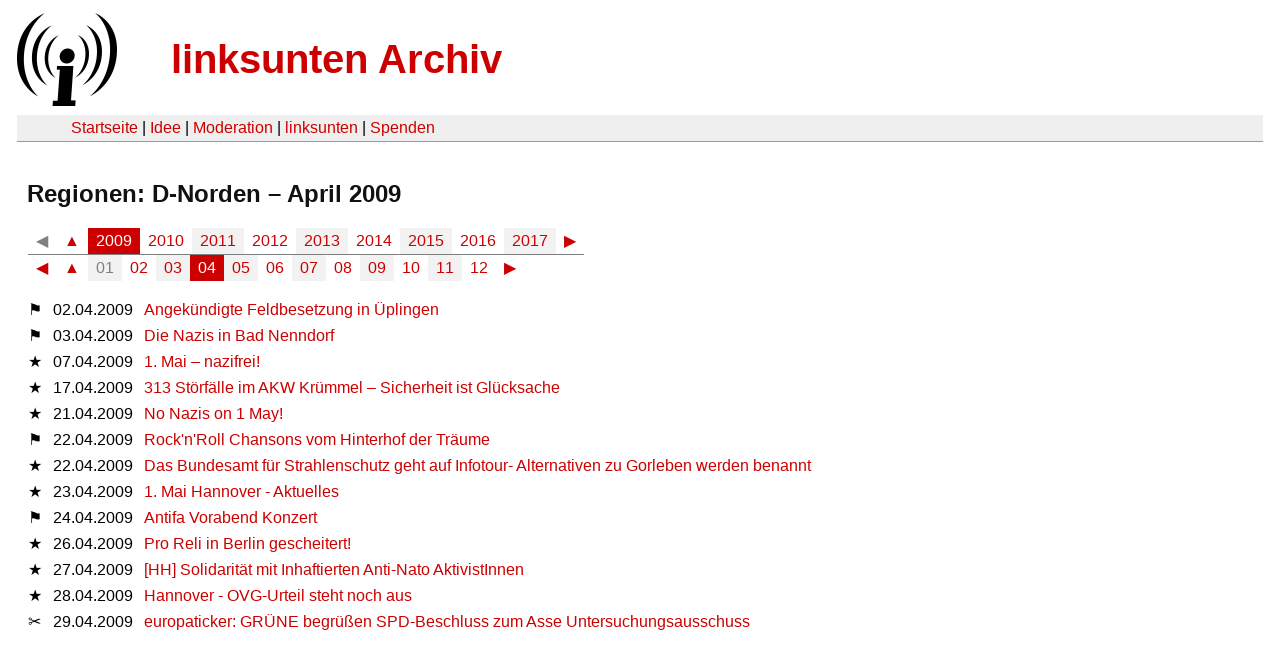

--- FILE ---
content_type: text/html
request_url: https://linksunten.indymedia.org/es/archiv/regionen/16/2009/04/index.html
body_size: 1744
content:
<!DOCTYPE html PUBLIC "-//W3C//DTD XHTML 1.0 Transitional//EN"
        "http://www.w3.org/TR/xhtml1/DTD/xhtml1-transitional.dtd">
<html xmlns="http://www.w3.org/1999/xhtml" xml:lang="de" lang="de" dir="ltr">
<head>
  <meta http-equiv="Content-Type" content="text/html; charset=utf-8" />
  <meta http-equiv="Content-Style-Type" content="text/css" />
  <meta http-equiv="Content-Type" content="text/html; charset=utf-8" />
  <title>linksunten Archiv: Regionen: D-Norden 04/2009</title>
  <link rel="shortcut icon" href="../../../../../static/favicon.ico" type="image/x-icon" />
  <link type="text/css" rel="stylesheet" media="all" href=../../../../../static/linksunten.css />
</head>
<body class="not-front not-logged-in page-node node-type-story no-sidebars i18n-de">
<div id="center">
<a name="top"></a>
<table id="header">
  <tr>
    <td>
      <a href="../../../../../index.html" title="((i))"><img src="../../../../../static/logo.png" alt="((i))" /></a>
    </td>
    <td>
      <h1 id="site-name"><a href="../../../../../index.html" title="linksunten Archiv">linksunten Archiv</a></h1>
    </td>
  </tr>
</table>
<table id="wrapper-header-table"><tr>
<td id="wrapper-header-table-td-left"></td>
<td>
<table id="header-table">
  <tr>
    <td>
      <table id="header-table-links">
        <tr>
          <td id="header-table-td-left"></td>
          <td id="header-table-td-links">
            <a href="../../../../../index.html">Startseite</a>&nbsp;| <a href=../../../../../node/1/index.html>Idee</a>&nbsp;| <a href=../../../../../node/350/index.html>Moderation</a>&nbsp;| <a href="../../../../../user/7/blog/index.html">linksunten</a>&nbsp;| <a href="../../../../../donate/index.html">Spenden</a>
          </td>
        </tr>
      </table>
    </td>
  </tr>
</table>
</td>
<td id="wrapper-header-table-td-right"></td>
</tr>
</table>
<table id="content">
  <tr>
    <td class="main-content" id="content-none">
      <div class="content">

<h2 class="content-title">Regionen: D-Norden – April 2009</h2>
<table class='archive-table archive-navigation-date-table archive-navigation-date-top'>
  <tr class='archive-tr archive-navigation-date-row-outer archive-navigation-date-row-outer-first'>
    <td class='archive-td archive-navigation-date-cell-outer'>
<table class='archive-table archive-navigation-date-table-year'>
  <tr class='archive-tr archive-navigation-date-row-year'>
    <td class='archive-td archive-navigation-date-nolink archive-navigation-date-entry archive-navigation-date-cell-inactive'>
      ◀
    </td>
    <td class='archive-td archive-navigation-date-link archive-navigation-date-entry archive-navigation-date-cell-inactive'>
      <a href="../../index.html">▲</a>
    </td>
    <td class='archive-td archive-navigation-date-entry archive-navigation-date-column-even archive-navigation-date-cell-active archive-navigation-date-nolink'>
      2009
    </td>
    <td class='archive-td archive-navigation-date-entry archive-navigation-date-column-odd archive-navigation-date-cell-inactive archive-navigation-date-link'>
      <a href="../../2010/index.html">2010</a>
    </td>
    <td class='archive-td archive-navigation-date-entry archive-navigation-date-column-even archive-navigation-date-cell-inactive archive-navigation-date-link'>
      <a href="../../2011/index.html">2011</a>
    </td>
    <td class='archive-td archive-navigation-date-entry archive-navigation-date-column-odd archive-navigation-date-cell-inactive archive-navigation-date-link'>
      <a href="../../2012/index.html">2012</a>
    </td>
    <td class='archive-td archive-navigation-date-entry archive-navigation-date-column-even archive-navigation-date-cell-inactive archive-navigation-date-link'>
      <a href="../../2013/index.html">2013</a>
    </td>
    <td class='archive-td archive-navigation-date-entry archive-navigation-date-column-odd archive-navigation-date-cell-inactive archive-navigation-date-link'>
      <a href="../../2014/index.html">2014</a>
    </td>
    <td class='archive-td archive-navigation-date-entry archive-navigation-date-column-even archive-navigation-date-cell-inactive archive-navigation-date-link'>
      <a href="../../2015/index.html">2015</a>
    </td>
    <td class='archive-td archive-navigation-date-entry archive-navigation-date-column-odd archive-navigation-date-cell-inactive archive-navigation-date-link'>
      <a href="../../2016/index.html">2016</a>
    </td>
    <td class='archive-td archive-navigation-date-entry archive-navigation-date-column-even archive-navigation-date-cell-inactive archive-navigation-date-link'>
      <a href="../../2017/index.html">2017</a>
    </td>
    <td class='archive-td archive-navigation-date-link archive-navigation-date-entry archive-navigation-date-cell-inactive'>
      <a href="../../2010/index.html">▶</a>
    </td>
  </tr>
</table>
    </td>
  </tr>
  <tr class='archive-tr archive-navigation-date-row-outer'>
    <td class='archive-td archive-navigation-date-cell-outer'>
<table class='archive-table archive-navigation-date-table-month'>
  <tr class='archive-tr archive-navigation-date-row-month'>
    <td class='archive-td archive-navigation-date-month-cell'>
<table class='archive-table archive-navigation-date-navel-table-left'>
  <tr class='archive-tr archive-navigation-date-navel-row'>
    <td class='archive-td archive-navigation-date-link archive-navigation-date-entry archive-navigation-date-navel-cell'>
      <a href="../../2009/03/index.html">◀</a>
    </td>
    <td class='archive-td archive-navigation-date-link archive-navigation-date-entry archive-navigation-date-cell-inactive'>
      <a href="../index.html">▲</a>
    </td>
  </tr>
</table>
<table class='archive-table archive-navigation-date-monel-table'>
  <tr class='archive-tr archive-navigation-date-monel-row'>
    <td class='archive-td archive-navigation-date-monel-entry archive-navigation-date-entry archive-navigation-date-column-even archive-navigation-date-cell-inactive archive-navigation-date-nolink'>
      01
    </td>
    <td class='archive-td archive-navigation-date-monel-entry archive-navigation-date-entry archive-navigation-date-column-odd archive-navigation-date-cell-inactive archive-navigation-date-link'>
      <a href="../02/index.html">02</a>
    </td>
    <td class='archive-td archive-navigation-date-monel-entry archive-navigation-date-entry archive-navigation-date-column-even archive-navigation-date-cell-inactive archive-navigation-date-link'>
      <a href="../03/index.html">03</a>
    </td>
    <td class='archive-td archive-navigation-date-monel-entry archive-navigation-date-entry archive-navigation-date-column-odd archive-navigation-date-cell-active archive-navigation-date-link'>
      04
    </td>
    <td class='archive-td archive-navigation-date-monel-entry archive-navigation-date-entry archive-navigation-date-column-even archive-navigation-date-cell-inactive archive-navigation-date-link'>
      <a href="../05/index.html">05</a>
    </td>
    <td class='archive-td archive-navigation-date-monel-entry archive-navigation-date-entry archive-navigation-date-column-odd archive-navigation-date-cell-inactive archive-navigation-date-link'>
      <a href="../06/index.html">06</a>
    </td>
    <td class='archive-td archive-navigation-date-monel-entry archive-navigation-date-entry archive-navigation-date-column-even archive-navigation-date-cell-inactive archive-navigation-date-link'>
      <a href="../07/index.html">07</a>
    </td>
    <td class='archive-td archive-navigation-date-monel-entry archive-navigation-date-entry archive-navigation-date-column-odd archive-navigation-date-cell-inactive archive-navigation-date-link'>
      <a href="../08/index.html">08</a>
    </td>
    <td class='archive-td archive-navigation-date-monel-entry archive-navigation-date-entry archive-navigation-date-column-even archive-navigation-date-cell-inactive archive-navigation-date-link'>
      <a href="../09/index.html">09</a>
    </td>
    <td class='archive-td archive-navigation-date-monel-entry archive-navigation-date-entry archive-navigation-date-column-odd archive-navigation-date-cell-inactive archive-navigation-date-link'>
      <a href="../10/index.html">10</a>
    </td>
    <td class='archive-td archive-navigation-date-monel-entry archive-navigation-date-entry archive-navigation-date-column-even archive-navigation-date-cell-inactive archive-navigation-date-link'>
      <a href="../11/index.html">11</a>
    </td>
    <td class='archive-td archive-navigation-date-monel-entry archive-navigation-date-entry archive-navigation-date-column-odd archive-navigation-date-cell-inactive archive-navigation-date-link'>
      <a href="../12/index.html">12</a>
    </td>
  </tr>
</table>
<table class='archive-table archive-navigation-date-navel-table-right'>
  <tr class='archive-tr archive-navigation-date-navel-row'>
    <td class='archive-td archive-navigation-date-link archive-navigation-date-entry archive-navigation-date-navel-cell'>
      <a href="../../2009/05/index.html">▶</a>
    </td>
  </tr>
</table>
    </td>
  </tr>
</table>
    </td>
  </tr>
</table>
<table class='archive-table'>
  <tr id='2009-04-02' class='archive-tr'>
    <td class='archive-td archive-nid'>
      &#x2691
    </td>
    <td class='archive-td archive-empty'>
    </td>
    <td class='archive-td'>
      02.04.2009
    </td>
    <td class='archive-td archive-empty'>
    </td>
    <td class='archive-td'>
      <a href="../../../../../node/2397/index.html">Angekündigte Feldbesetzung in Üplingen</a>
    </td>
  </tr>
  <tr id='2009-04-03' class='archive-tr'>
    <td class='archive-td archive-nid'>
      &#x2691
    </td>
    <td class='archive-td archive-empty'>
    </td>
    <td class='archive-td'>
      03.04.2009
    </td>
    <td class='archive-td archive-empty'>
    </td>
    <td class='archive-td'>
      <a href="../../../../../node/3047/index.html">Die Nazis in Bad Nenndorf </a>
    </td>
  </tr>
  <tr id='2009-04-07' class='archive-tr'>
    <td class='archive-td archive-nid'>
      &#x2605
    </td>
    <td class='archive-td archive-empty'>
    </td>
    <td class='archive-td'>
      07.04.2009
    </td>
    <td class='archive-td archive-empty'>
    </td>
    <td class='archive-td'>
      <a href="../../../../../node/4540/index.html">1. Mai – nazifrei!</a>
    </td>
  </tr>
  <tr id='2009-04-17' class='archive-tr'>
    <td class='archive-td archive-nid'>
      &#x2605
    </td>
    <td class='archive-td archive-empty'>
    </td>
    <td class='archive-td'>
      17.04.2009
    </td>
    <td class='archive-td archive-empty'>
    </td>
    <td class='archive-td'>
      <a href="../../../../../node/4846/index.html">313 Störfälle im AKW Krümmel – Sicherheit ist Glücksache</a>
    </td>
  </tr>
  <tr id='2009-04-21' class='archive-tr'>
    <td class='archive-td archive-nid'>
      &#x2605
    </td>
    <td class='archive-td archive-empty'>
    </td>
    <td class='archive-td'>
      21.04.2009
    </td>
    <td class='archive-td archive-empty'>
    </td>
    <td class='archive-td'>
      <a href="../../../../../node/5001/index.html">No Nazis on 1 May!</a>
    </td>
  </tr>
  <tr id='2009-04-22' class='archive-tr'>
    <td class='archive-td archive-nid'>
      &#x2691
    </td>
    <td class='archive-td archive-empty'>
    </td>
    <td class='archive-td'>
      22.04.2009
    </td>
    <td class='archive-td archive-empty'>
    </td>
    <td class='archive-td'>
      <a href="../../../../../node/5023/index.html">Rock'n'Roll Chansons vom Hinterhof der Träume</a>
    </td>
  </tr>
  <tr id='2009-04-22' class='archive-tr'>
    <td class='archive-td archive-nid'>
      &#x2605
    </td>
    <td class='archive-td archive-empty'>
    </td>
    <td class='archive-td'>
      22.04.2009
    </td>
    <td class='archive-td archive-empty'>
    </td>
    <td class='archive-td'>
      <a href="../../../../../node/5035/index.html">Das Bundesamt für Strahlenschutz geht auf Infotour- Alternativen zu Gorleben werden benannt</a>
    </td>
  </tr>
  <tr id='2009-04-23' class='archive-tr'>
    <td class='archive-td archive-nid'>
      &#x2605
    </td>
    <td class='archive-td archive-empty'>
    </td>
    <td class='archive-td'>
      23.04.2009
    </td>
    <td class='archive-td archive-empty'>
    </td>
    <td class='archive-td'>
      <a href="../../../../../node/5058/index.html">1. Mai Hannover - Aktuelles</a>
    </td>
  </tr>
  <tr id='2009-04-24' class='archive-tr'>
    <td class='archive-td archive-nid'>
      &#x2691
    </td>
    <td class='archive-td archive-empty'>
    </td>
    <td class='archive-td'>
      24.04.2009
    </td>
    <td class='archive-td archive-empty'>
    </td>
    <td class='archive-td'>
      <a href="../../../../../node/5097/index.html">Antifa Vorabend Konzert</a>
    </td>
  </tr>
  <tr id='2009-04-26' class='archive-tr'>
    <td class='archive-td archive-nid'>
      &#x2605
    </td>
    <td class='archive-td archive-empty'>
    </td>
    <td class='archive-td'>
      26.04.2009
    </td>
    <td class='archive-td archive-empty'>
    </td>
    <td class='archive-td'>
      <a href="../../../../../node/5143/index.html">Pro Reli in Berlin gescheitert!</a>
    </td>
  </tr>
  <tr id='2009-04-27' class='archive-tr'>
    <td class='archive-td archive-nid'>
      &#x2605
    </td>
    <td class='archive-td archive-empty'>
    </td>
    <td class='archive-td'>
      27.04.2009
    </td>
    <td class='archive-td archive-empty'>
    </td>
    <td class='archive-td'>
      <a href="../../../../../node/5161/index.html">[HH] Solidarität mit Inhaftierten Anti-Nato AktivistInnen</a>
    </td>
  </tr>
  <tr id='2009-04-28' class='archive-tr'>
    <td class='archive-td archive-nid'>
      &#x2605
    </td>
    <td class='archive-td archive-empty'>
    </td>
    <td class='archive-td'>
      28.04.2009
    </td>
    <td class='archive-td archive-empty'>
    </td>
    <td class='archive-td'>
      <a href="../../../../../node/5164/index.html">Hannover - OVG-Urteil steht noch aus</a>
    </td>
  </tr>
  <tr id='2009-04-29' class='archive-tr'>
    <td class='archive-td archive-nid'>
      &#x2702
    </td>
    <td class='archive-td archive-empty'>
    </td>
    <td class='archive-td'>
      29.04.2009
    </td>
    <td class='archive-td archive-empty'>
    </td>
    <td class='archive-td'>
      <a href="../../../../../node/5180/index.html">europaticker: GRÜNE begrüßen SPD-Beschluss zum Asse Untersuchungsausschuss</a>
    </td>
  </tr>
</table>

        <br />
        <br />
      </div>
    </td>
  </tr>
</table>
</body>
</html>
